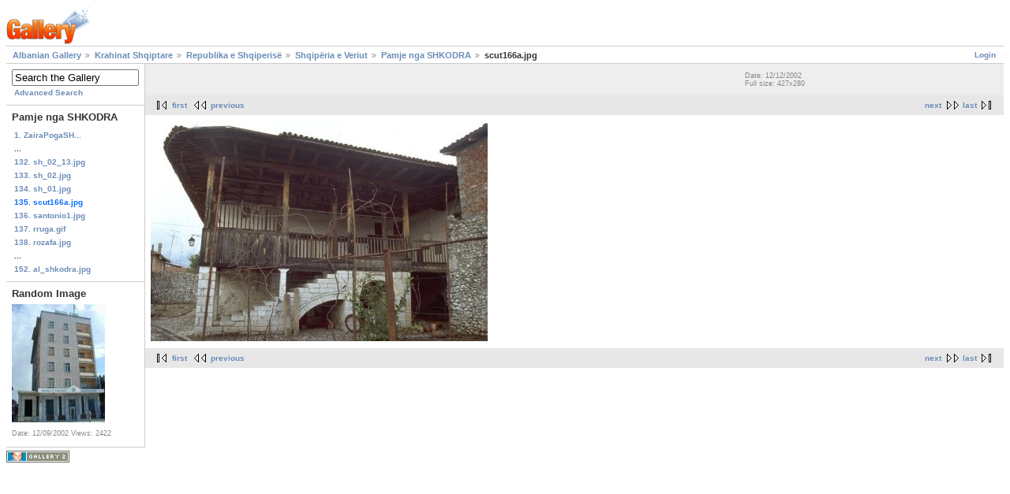

--- FILE ---
content_type: text/html; charset=UTF-8
request_url: https://galeria.albasoul.com/main.php?g2_itemId=7107
body_size: 1934
content:
<!DOCTYPE html PUBLIC "-//W3C//DTD XHTML 1.0 Strict//EN" "http://www.w3.org/TR/xhtml1/DTD/xhtml1-strict.dtd">
<html lang="en-US" xmlns="http://www.w3.org/1999/xhtml">
<head>

<link rel="stylesheet" type="text/css" href="modules/core/data/gallery.css"/>
<link rel="stylesheet" type="text/css" href="modules/rating/rating.css"/>
<script type="text/javascript" src="http://galeria.albasoul.com/main.php?g2_view=core.CombinedJavascript&amp;g2_key=582c09a5887890894fdfb4db37181144"></script>
<meta http-equiv="Content-Type" content="text/html; charset=UTF-8"/>
<title>scut166a.jpg</title>
<link rel="stylesheet" type="text/css" href="themes/matrix/theme.css"/>
</head>
<body class="gallery">
<div id="gallery" class="safari">
<div id="gsHeader">
<a href="main.php"><img src="images/galleryLogo_sm.gif"
width="107" height="48" alt=""/></a>
</div>
<div id="gsNavBar" class="gcBorder1">
<div class="gbSystemLinks">
<span class="block-core-SystemLink">
<a href="main.php?g2_view=core.UserAdmin&amp;g2_subView=core.UserLogin&amp;g2_return=%2Fmain.php%3Fg2_itemId%3D7107%26">Login</a>
</span>



</div>
<div class="gbBreadCrumb">
<div class="block-core-BreadCrumb">
<a href="main.php?g2_highlightId=5356" class="BreadCrumb-1">
Albanian Gallery</a>
<a href="main.php?g2_itemId=5356&amp;g2_highlightId=6803" class="BreadCrumb-2">
Krahinat Shqiptare</a>
<a href="main.php?g2_itemId=6803&amp;g2_highlightId=6813" class="BreadCrumb-3">
Republika e Shqiperisë</a>
<a href="main.php?g2_itemId=6813&amp;g2_highlightId=6823" class="BreadCrumb-4">
Shqipëria e Veriut</a>
<a href="main.php?g2_itemId=6823&amp;g2_highlightId=7107" class="BreadCrumb-5">
Pamje nga SHKODRA</a>
<span class="BreadCrumb-6">
scut166a.jpg</span>
</div>
</div>
</div>
<table width="100%" cellspacing="0" cellpadding="0">
<tr valign="top">
<td id="gsSidebarCol">
<div id="gsSidebar" class="gcBorder1">

<div class="block-search-SearchBlock gbBlock">
<form id="search_SearchBlock" action="main.php" method="get" onsubmit="return search_SearchBlock_checkForm()">
<div>
<input type="hidden" name="g2_return" value="/main.php?g2_itemId=7107"/>
<input type="hidden" name="g2_formUrl" value="/main.php?g2_itemId=7107"/>
<input type="hidden" name="g2_authToken" value="fb39d46163de"/>

<input type="hidden" name="g2_view" value="search.SearchScan"/>
<input type="hidden" name="g2_form[formName]" value="search_SearchBlock"/>
<input type="text" id="searchCriteria" size="18"
name="g2_form[searchCriteria]"
value="Search the Gallery"
onfocus="search_SearchBlock_focus()"
onblur="search_SearchBlock_blur()"
class="textbox"/>
<input type="hidden" name="g2_form[useDefaultSettings]" value="1" />
</div>
<div>
<a href="main.php?g2_view=search.SearchScan&amp;g2_form%5BuseDefaultSettings%5D=1&amp;g2_return=%2Fmain.php%3Fg2_itemId%3D7107%26"
class="gbAdminLink gbLink-search_SearchScan advanced">Advanced Search</a>
</div>
</form>
</div>


<div class="block-core-PeerList gbBlock">
<h3 class="parent"> Pamje nga SHKODRA </h3>
<a href="main.php?g2_itemId=6829">
1. ZairaPogaSH...
</a>
<span class="neck">...</span>
<a href="main.php?g2_itemId=7101">
132. sh_02_13.jpg
</a>
<a href="main.php?g2_itemId=7103">
133. sh_02.jpg
</a>
<a href="main.php?g2_itemId=7105">
134. sh_01.jpg
</a>
<span class="current">
135. scut166a.jpg
</span>
<a href="main.php?g2_itemId=7109">
136. santonio1.jpg
</a>
<a href="main.php?g2_itemId=7111">
137. rruga.gif
</a>
<a href="main.php?g2_itemId=7113">
138. rozafa.jpg
</a>
<span class="neck">...</span>
<a href="main.php?g2_itemId=7141">
152. al_shkodra.jpg
</a>
</div>


<div class="block-imageblock-ImageBlock gbBlock">
<div class="one-image">
<h3> Random Image </h3>
<a href="main.php?g2_itemId=9555">

<img src="main.php?g2_view=core.DownloadItem&amp;g2_itemId=9556&amp;g2_serialNumber=7" width="118" height="150" class="giThumbnail" alt="hotelfieri1.jpg"/>
 </a> <h4 class="giDescription">

</h4>
<p class="giInfo">
<span class="summary">
Date: 12/09/2002
</span>
<span class="summary">
Views: 2422
</span>
</p>
</div>
</div>

</div>
</td>
<td>
<div id="gsContent">
<div class="gbBlock gcBackground1">
<table width="100%">
<tr>
<td>
</td>
<td style="width: 30%">
<div class="block-core-ItemInfo giInfo">
<div class="date summary">
Date: 12/12/2002
</div>
</div>
<div class="block-core-PhotoSizes giInfo">
Full size: 
427x280

<br/>
</div>
</td>
</tr>
</table>
</div>
<div class="gbBlock gcBackground2 gbNavigator">
<div class="block-core-Navigator">
<div class="next-and-last">
    <a href="main.php?g2_itemId=7109" class="next">next</a><a href="main.php?g2_itemId=7141" class="last">last</a>
</div>
<div class="first-and-previous">
<a href="main.php?g2_itemId=6829" class="first">first</a>    <a href="main.php?g2_itemId=7105" class="previous">previous</a>
</div>
</div>
</div>
<div id="gsImageView" class="gbBlock">
<img src="main.php?g2_view=core.DownloadItem&amp;g2_itemId=7107&amp;g2_serialNumber=2" width="427" height="280" alt="scut166a.jpg"/>
</div>
  

<div class="gbBlock gcBackground2 gbNavigator">
<div class="block-core-Navigator">
<div class="next-and-last">
    <a href="main.php?g2_itemId=7109" class="next">next</a><a href="main.php?g2_itemId=7141" class="last">last</a>
</div>
<div class="first-and-previous">
<a href="main.php?g2_itemId=6829" class="first">first</a>    <a href="main.php?g2_itemId=7105" class="previous">previous</a>
</div>
</div>
</div>

  

</div>
</td>
</tr>
</table>
<div id="gsFooter">

<a href="http://gallery.sourceforge.net"><img src="images/gallery.gif" alt="Powered by Gallery v2.3" title="Powered by Gallery v2.3" style="border-style: none" width="80" height="15"/></a>


</div>
  </div>
<script type="text/javascript">
// <![CDATA[
search_SearchBlock_init('Search the Gallery', 'Please enter a search term.', 'Searching in progress, please wait!');
// ]]>
</script>


</body>
</html>